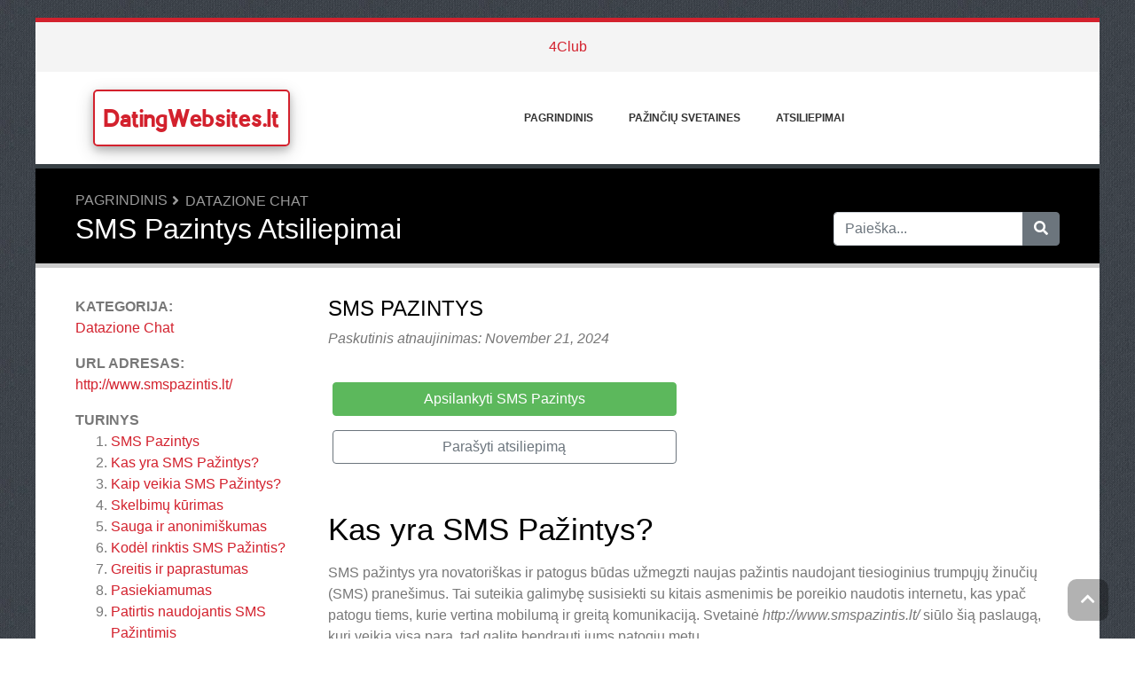

--- FILE ---
content_type: text/html; charset=UTF-8
request_url: https://www.datingwebsites.lt/reviews/sms-pazintys/
body_size: 7813
content:
<!DOCTYPE html>
	<html lang="lt">
	<head>
		<meta charset="UTF-8" />
		<meta http-equiv="X-UA-Compatible" content="IE=edge" />	
		<meta name="description" content="Kas yra SMS Pažintys?SMS pažintys yra novatoriškas ir patogus būdas užmegzti naujas pažintis naudojant tiesioginius trumpųjų žinučių (SMS) pranešimus. Tai suteikia galimybę susisiekti su kitais asmenimis be poreikio naudotis internetu, kas ypač patogu tiems, kurie vertina mobilumą ir " />
		<meta name="viewport" content="width=device-width, initial-scale=1, minimum-scale=1.0, shrink-to-fit=no" />


		<title>SMS Pazintys - DatingWebsites.lt</title>
		
		<link rel="canonical" href="https://www.datingwebsites.lt/reviews/sms-pazintys/" />
		<link rel="icon" type="image/x-icon" href="/favicon/favicon2.ico" />
		
		<script src="https://www.google.com/recaptcha/api.js" type="4881207cf833bc43f4c58434-text/javascript"></script>

	
<!-- Bootstrap -->
<link href="/new_design/css/bootstrap.css" rel="stylesheet" />

<!-- Font Awesome -->
<link rel="stylesheet" href="/new_design/fontawesome/css/all.min.css" />

<!-- CSS files -->
<link href="/new_design/css/smartmenu.min.css" rel="stylesheet" type="text/css" />
<link href="/new_design/css/style.css?v1351769608059" rel="stylesheet" type="text/css" />

<link href="/new_design/css/flags.css" rel="stylesheet" type="text/css" />
<script async src="https://pagead2.googlesyndication.com/pagead/js/adsbygoogle.js?client=ca-pub-3176072546741479" crossorigin="anonymous" type="4881207cf833bc43f4c58434-text/javascript"></script>

	

<!-- Modernizer -->
<script src="/new_design/js/modernizr.min.js" type="4881207cf833bc43f4c58434-text/javascript"></script>

<style>:root { --main-color: #D3212D; --secondary-color: #5cb85c; --tertiary-color: #000000; } .btn-success {  background-color: #5cb85c; border-color: #5cb85c; } .btn-success:hover { -webkit-filter: brightness(110%); filter: brightness(110%); }   } 
</style>	

<script type="4881207cf833bc43f4c58434-text/javascript">
  (function(i,s,o,g,r,a,m){i['GoogleAnalyticsObject']=r;i[r]=i[r]||function(){
  (i[r].q=i[r].q||[]).push(arguments)},i[r].l=1*new Date();a=s.createElement(o),
  m=s.getElementsByTagName(o)[0];a.async=1;a.src=g;m.parentNode.insertBefore(a,m)
  })(window,document,'script','//www.google-analytics.com/analytics.js','ga');

  ga('create', 'UA-49111350-1', 'auto');
  ga('send', 'pageview');
</script>



<meta property="og:type" content="article" />
<meta property="og:title" content="SMS Pazintys" />
<meta property="og:description" content="Kas yra SMS Pažintys?SMS pažintys yra novatoriškas ir patogus būdas užmegzti naujas pažintis naudojant tiesioginius trumpųjų žinučių (SMS) pranešimus. Tai suteikia galimybę susisiekti su kitais asmenimis be poreikio naudotis internetu, kas ypač patogu tiems, kurie vertina mobilumą ir " />
<meta property="og:url" content="https://www.datingwebsites.lt/reviews/sms-pazintys/" />
<meta property="og:site_name" content="DatingWebsites.lt" />
<meta property="og:updated_time" content="2024-11-21T15:36:05-05:00" />
<meta property="og:image:alt" content="SMS Pazintys" />


</head>
<body class="container" id="body">



<header>
					
	<div id="top_bar">
		<div class="container text-center py-3">
				<a href="/reviews/4club/" title="4Club Atsiliepimai">4Club</a>
    			    	</div>
    </div>

		<div id="main-nav">
		<nav class="main-nav container d-lg-flex align-items-center justify-content-between">
			<input id="main-menu-state" type="checkbox" />
			<label class="main-menu-btn" for="main-menu-state"><span class="main-menu-btn-icon"></span> Toggle main menu visibility</label>
								<div class="header-logo float-left">
					<a href="/" >
						DatingWebsites.lt 
					</a> 
				</div>
				
			<ul id="main-menu" class="sm sm-mint"> 	
	<li><a href="/" class="main-menu-list">Pagrindinis</a></li>
		<li><a href="/list/">pažinčių svetaines</a>
		<ul>
			
			<li><a href="/casual-dating/">Casual Dating</a>
			</li>
			<li><a href="/datazione-chat/">Datazione Chat</a>
			</li>
			<li><a href="/erotika-dating/">Erotika Dating</a>
			</li>
			<li><a href="/free-online-dating/">Free online dating</a>
			</li>
			<li><a href="/gay-datingsite/">Gay datingsite</a>
			</li>
			<li><a href="/general-dating/">General dating</a>
			</li>			
		</ul>
	</li>
		<li><a href="/reviews.php">Atsiliepimai</a></li>
					<li class="d-md-none"><a href="/search/">Paieška</a></li>
	</ul>
		</nav>
	</div>
				<div class="d-md-none">
			<form id="searchForm_mobile" action="/search/" method="get">
				<div class="input-group">
		   		<input type="text" name="search_term_mobile" class="form-control search_term_mobile" placeholder="Paieška..." required>
		 			<div class="input-group-append">
		  				<button class="btn btn-secondary" type="submit" aria-label="Paieška"><i class="fa fa-search"></i></button>
		 			</div>
		  		</div>
		  		<input type="hidden" id="search_id_mobile" name="search_id_mobile" />
		  	</form>
		</div>
		
	<div class="header_h1" id="header_h1">
		<div class="container">
			
		<ul class="breadcrumb " id="breadcrumbs">
			<li><a title="" href="https://www.datingwebsites.lt/">Pagrindinis</a></li><li><a href="https://www.datingwebsites.lt/datazione-chat/" title="Datazione Chat">Datazione Chat</a></li></ul>
			<div class="row">
				<div class="col">
					<h1 id="h1">SMS Pazintys Atsiliepimai</h1>
									</div>
								<div class="col-3 d-none d-md-block" id="search_desktop">
					<form id="searchForm" action="/search/" method="get">
						<div class="input-group">
				   		<input type="text" name="search_term" class="form-control search_term" placeholder="Paieška..." required>
				 			<div class="input-group-append">
				  				<button class="btn btn-secondary" type="submit" aria-label="Paieška"><i class="fa fa-search"></i></button>
				 			</div>
				  		</div>
				  		<input type="hidden" id="search_id" name="search_id" />
				  	</form>
			  	</div>
							</div>
		</div>
	</div>
</header>

<div class="main">
	<div class="container">	
			
				




<div class="row">
			<div class="col-lg-3 order-2 order-lg-1 " id="sidebar2">
			<aside class="sidebar" id="sidebar" data-plugin-sticky data-plugin-options="{'minWidth': 991, 'containerSelector': '.container', 'padding': {'top': 120}}">

				<!-- Details -->
								<div class="site_heading">Kategorija:</div> 
								<a href="/datazione-chat/" title="Datazione Chat">Datazione Chat</a>
				<br />
												<div class="site_heading mb-0 mt-3">URL adresas:</div> <a href="https://www.datingwebsites.lt/reviews/sms-pazintys/out.php" class="offer_25977" title="http://www.smspazintis.lt/" target="_blank" rel="noopener">http://www.smspazintis.lt/</a>
								
					
				
				
<div class="site_heading mt-3">Turinys</div>
<ol><li><a href="#details" title="SMS Pazintys" class="offer_name">SMS Pazintys</a></li>  <li class="toc-level-2"><a href="#toc-1-kas-yra-sms-pa-intys-">Kas yra SMS Pažintys?</a></li>
  <li class="toc-level-2"><a href="#toc-2-kaip-veikia-sms-pa-intys-">Kaip veikia SMS Pažintys?</a></li>
  <li class="toc-level-3"><a href="#toc-3-skelbim-k-rimas">Skelbimų kūrimas</a></li>
  <li class="toc-level-3"><a href="#toc-4-sauga-ir-anonimi-kumas">Sauga ir anonimiškumas</a></li>
  <li class="toc-level-2"><a href="#toc-5-kod-l-rinktis-sms-pa-intis-">Kodėl rinktis SMS Pažintis?</a></li>
  <li class="toc-level-3"><a href="#toc-6-greitis-ir-paprastumas">Greitis ir paprastumas</a></li>
  <li class="toc-level-3"><a href="#toc-7-pasiekiamumas">Pasiekiamumas</a></li>
  <li class="toc-level-2"><a href="#toc-8-patirtis-naudojantis-sms-pa-intimis">Patirtis naudojantis SMS Pažintimis</a></li>
  <li class="toc-level-3"><a href="#toc-9-reikalinga-kantryb-">Reikalinga kantrybė</a></li>
<li><a href="/reviews/sms-pazintys/#Atsiliepimai" title="Atsiliepimai apie SMS Pazintys"><span class="offer_name">SMS Pazintys</span> Atsiliepimai</a></li><li><a href="/reviews/sms-pazintys/#rašyti" title="Parašyti atsiliepimą">Parašyti atsiliepimą</a></li></ol>				<p class="my-3">
				<a href="https://www.datingwebsites.lt/reviews/sms-pazintys/out.php" title="SMS Pazintys" target="_blank" rel="noopener" class="btn btn-success btn-block offer_25977">Apsilankyti SMS Pazintys</a>
				</p>
								<div class="mt-5 site_heading">Top 1 Datazione Chat</div>
				<ol>
					
					<li><a href="/reviews/sms-pazintys/" class="font-weight-bold">SMS Pazintys</a></li>				</ol>
					
				
		</aside>
	</div>
<div class="col-lg-9 order-1 order-lg-2" id="main_content">
	
	



<div class="row">
	<div class="col-12 product-details-section">
		<div class="row">
					
						<div class="col-6 col-12 col-md-12 col-lg-6">
				<div class="product-details-gallery">	
															<h2 class="mb-2 d-none d-lg-block offer_name site_title" >SMS Pazintys</h2>
										<p class="mb-3"><em>Paskutinis atnaujinimas: November 21, 2024</em></p>
										<div class="summary_div mb-3">
						<table>
														<tr>
																																																
							</tr>
						</table>
												
												<a href="https://www.datingwebsites.lt/reviews/sms-pazintys/out.php" title="SMS Pazintys" target="_blank" rel="noopener" id="25977_2" class="btn btn-success btn-block my-3 offer_25977">Apsilankyti SMS Pazintys</a>
																		<a href="/reviews/sms-pazintys/#rašyti" title="Parašyti atsiliepimą" class="btn btn-outline-secondary btn-block my-3">Parašyti atsiliepimą</a>
																	</div>
				
				</div>
			</div>
		</div>
	</div>
</div><div class="wd-tab-section">
	<div id="description"><H2 id="toc-1-kas-yra-sms-pa-intys-">Kas yra SMS Pažintys?</H2><P>SMS pažintys yra novatoriškas ir patogus būdas užmegzti naujas pažintis naudojant tiesioginius trumpųjų žinučių (SMS) pranešimus. Tai suteikia galimybę susisiekti su kitais asmenimis be poreikio naudotis internetu, kas ypač patogu tiems, kurie vertina mobilumą ir greitą komunikaciją. Svetainė <em>http://www.smspazintis.lt/</em> siūlo šią paslaugą, kuri veikia visą parą, tad galite bendrauti jums patogiu metu.</P><H2 id="toc-2-kaip-veikia-sms-pa-intys-">Kaip veikia SMS Pažintys?</H2><P>SMS pažintys veikia labai paprastai. Pirmiausia, turite užsiregistruoti svetainėje ir sukurti savo skelbimą. Tai tampa jūsų trumpu aprašymu, kuris bus matomas kitiems vartotojams. Tada galite naršyti kitų žmonių skelbimus ir pasirinkti, su kuo norėtumėte susisiekti. Procesas yra anonimiškas ir saugus, nes jūsų telefono numeris nebus tiesiogiai matomas kitiems vartotojams.</P><H3 id="toc-3-skelbim-k-rimas">Skelbimų kūrimas</H3><P>Norėdami pradėti, turite sukurti skelbimą, kuriame aprašysite save ir tai, ko ieškote. Tai gali būti trumpa žinutė apie jūsų pomėgius, gyvenimo būdą ar konkrečius norus. Svarbu pateikti išsamų ir patrauklų aprašymą, kad pritrauktumėte tinkamus žmones. Jūsų skelbimas bus matomas kitiems vartotojams, kurie gali nuspręsti, ar jie nori su jumis susisiekti.</P><H3 id="toc-4-sauga-ir-anonimi-kumas">Sauga ir anonimiškumas</H3><P>Saugumas yra labai svarbus aspektas SMS pažinčių platformose. Svetainėje <em>smspazintis.lt</em> jūsų asmeninė informacija yra apsaugota, ir jūs galite bendrauti su kitais nenaudodami savo tikrojo telefono numerio. Tai užtikrina anonimiškumą ir leidžia jaustis saugiai bendraujant su naujais žmonėmis.</P><H2 id="toc-5-kod-l-rinktis-sms-pa-intis-">Kodėl rinktis SMS Pažintis?</H2><P>Pasirinkti SMS pažintis yra daugybė priežasčių. Visų pirma, tai labai patogu. Galite bendrauti bet kada ir bet kur, tik turėdami mobilųjį telefoną. Tai taip pat puiki galimybė tiems, kurie gyvena vietovėse, kuriose interneto ryšys yra ribotas arba nestabilus.</P><H3 id="toc-6-greitis-ir-paprastumas">Greitis ir paprastumas</H3><P>SMS pažintys leidžia greitai ir paprastai užmegzti naujas pažintis. Nereikia ilgų registracijos procesų ar sudėtingų profilių kūrimo. Užtenka sukurti trumpą skelbimą ir galite pradėti bendrauti su kitais.</P><H3 id="toc-7-pasiekiamumas">Pasiekiamumas</H3><P>SMS pažintys yra prieinamos visiems, turintiems mobilųjį telefoną. Tai nereikalauja išmaniojo telefono ar interneto ryšio, todėl yra puikus sprendimas tiems, kurie neturi galimybės naudotis internetu ar tiesiog nori išlikti kuo paprastesniu būdu susisiekti su kitais.</P><H2 id="toc-8-patirtis-naudojantis-sms-pa-intimis">Patirtis naudojantis SMS Pažintimis</H2><P>Patirtis naudojantis SMS pažintimis gali būti labai įvairialypė. Kai kurie vartotojai greitai randa tai, ko ieško, kitiems tenka šiek tiek daugiau paieškoti. Tai labai priklauso nuo jūsų pačių norų ir gebėjimo efektyviai bendrauti. Daugelis vartotojų vertina paprastumą ir anonimiškumą, kurį suteikia ši paslauga.</P><H3 id="toc-9-reikalinga-kantryb-">Reikalinga kantrybė</H3><P>Kaip ir bet kuri kita pažinčių forma, SMS pažintys reikalauja šiek tiek kantrybės. Nors galite greitai pradėti bendrauti, gali užtrukti,</div>
</div>

<div class="wd-tab-section">
			<div class="mt-5">
		<a href="https://www.datingwebsites.lt/reviews/sms-pazintys/out.php" title="SMS Pazintys" target="_blank" rel="noopener" id="25977_2" class="btn btn-success btn-block mb-5 offer_25977">Apsilankyti SMS Pazintys</a>
	</div>
	</div>

		<hr class="tall" />
<!-- Reviews -->
<a class="anchor" id="Atsiliepimai"></a>


<h2 class="site_title">SMS Pazintys Atsiliepimai</h2>
		<em>Dar nėra jokių atsiliepimų. Prašome pasidalinti savo patirtimi su kitais lankytojais ir parašyti atsiliepimą apie SMS Pazintys.</em>
	
<p class="text-center"><a href="https://www.datingwebsites.lt/reviews/sms-pazintys/out.php" title="SMS Pazintys" target="_blank" rel="noopener" id="25977_1" class="btn btn-success btn-block mt-5 offer_25977">Apsilankyti SMS Pazintys</a></p>


<!-- Write a review -->
<a class="anchor" id="rašyti"></a>

<div class="card card-outline-secondary mb-3">
   <div class="card-header">
       <h2 class="site_title mb-0">Parašyti atsiliepimą</h2>
          </div>
   <div class="card-body">
       <form class="form" action="/process.php" method="post">
           <div class="form-group">
               <label for="send_name">Jūsų vardas*</label>
               <input type="text" class="form-control" id="send_name" value="" maxlength="25" name="send_name" required placeholder="Nerašykite savo vardo ir pavardės. Pakanka tik vardo ar slapyvardžio.">
           </div>
           <div class="form-group">
               <label for="send_email">El. pašto adresas*</label>
               <input type="email" class="form-control" id="send_email" value="" name="send_email" required placeholder="Jūsų el. pašto adresu nebus dalinamasi su kitais, taip pat mes nesiųsime jums šlamšto laiškų.">
           </div>
           <div class="form-group">
               <label for="send_title">Jūsų atsiliepimo pavadinimas*</label>
               <input type="text" class="form-control" id="send_title" value="" maxlength="30" name="send_title" required placeholder="Jūsų atsiliepimo santrauka vienu sakiniu.">
           </div>
           <div class="form-group">
               <label for="send_review">Jūsų atsiliepimas*</label>
               <textarea class="form-control" id="send_review" name="send_review" rows="4" required placeholder="Papasakokite apie savo patirtį su SMS Pazintys."></textarea>
           </div>
           <div class="form-group">
               <label for="send_rating">Jūsų įvertinimas</label>
               <select class="form-control" id="send_rating" name="send_rating">
               	<option value="">Pasirinkite nuo 1 iki 5 žvaigždučių</option>
               	<option value="1" >1 žvaigždutė</option>
               	<option value="2" >2 žvaigždutės</option>
               	<option value="3" >3 žvaigždutės</option>
               	<option value="4" >4 žvaigždutės</option>
               	<option value="5" >5 žvaigždutės</option>
               </select>
           </div>
       
                      <div class="form-group">
               <label for="send_pros">Privalumai (pasirinktinai)</label>
               <textarea class="form-control" id="send_pros" name="send_pros" rows="2" placeholder="Papasakokite, kas jums patinka SMS Pazintys."></textarea>
           </div>
           <div class="form-group">
               <label for="send_cons">Trūkumai (pasirinktinai)</label>
               <textarea class="form-control" id="send_cons" name="send_cons" rows="2" placeholder="Papasakokite, kas jums nepatinka SMS Pazintys."></textarea>
           </div>
           <div class="form-group">
               <input type="checkbox" class="mb-3" id="send_abo_website" value="1" name="send_abo_website"  /> <label for="send_abo_website">Atsiųskite man el. laišką, kai kas nors parašys kitą atsiliepimą apie SMS Pazintys</label><br />
               <input type="checkbox" class="mb-3" id="send_abo_review" value="1" name="send_abo_review" checked /> <label for="send_abo_review">Atsiųskite man el. laišką, kai kas nors atsakys į mano atsiliepimą</label><br />
               <input type="checkbox" id="send_agree" value="1" name="send_agree" required  /> <label for="send_agree">Aš sutinku su <a href="/terms/" target="_blank" rel="noopener">Naudojimo sąlygomis</a></label>
               
           </div>

				<div class="form-group">
					<div class="g-recaptcha" data-sitekey="6LcKpaIUAAAAACcZQ25rtMbAKKd4kIkvL4qXh2L3"></div>
				</div>

           <div class="form-group">
           		<input  type="hidden" name="a" value="add_review" />
           		<input  type="hidden" name="id" value="25977" />
           				
               <button type="submit" class="btn btn-success btn-lg float-right">Pridėti mano atsiliepimą</button>
                          </div>
       </form>
   </div>
</div>

</div>

	</div>
	</div>


<button onclick="if (!window.__cfRLUnblockHandlers) return false; topFunction()" id="myBtn" title="Go to top" class="d-none d-lg-block" data-cf-modified-4881207cf833bc43f4c58434-=""><i class="fas fa-chevron-up"></i></button>	

<footer class="footer">
	<div class="container bottom_border">
			<div class="row">
			<div class="col-sm-4 col-md col-sm-4 col-12 col">
				<div class="headin5_amrc col_white_amrc pt2">DatingWebsites.lt</div>
								<p></p>
			</div>
			   
			<div class="col-sm-4 col-md col-sm-4 col-12 col">
				<div class="headin5_amrc col_white_amrc pt2">Naujienlaiškis</div>
				<p>Įrašykite savo el. pašto adresą ir prenumeruokite mūsų naujienlaiškį.</p>
            <form  action="/process.php" method="POST">
               <div class="input-group">
                   <input class="form-control" placeholder="El. pašto adresas" name="send_email" id="send_email" required type="email" />
                   <span class="input-group-append">
                       <input type="submit" class="btn btn-primary" value="Go!" />
                   </span>
               </div>
               <input type="hidden" name="a" value="add_newsletter" />
           	</form>
			</div>
						        
         <div class="col-sm-4 col-md col-6 col">
			<div class="headin5_amrc col_white_amrc pt2">pažinčių svetaines</div>
			<ul class="footer_ul_amrc">
						<li><a href="/reviews/4club/">4Club</a></li>
			
			</ul>

         </div>
         <div class="col-sm-4 col-md  col-6 col">
				<div class="headin5_amrc col_white_amrc pt2">&nbsp;</div>
				<ul class="footer_ul_amrc">				</ul>

         </div>
         		</div>
	
		
	</div>
	<div class="container text-center">
      		<ul class="foote_bottom_ul_amrc row">
			<style>
			.foote_bottom_ul_amrc { display: flex !important; }
			</style>
			</style>
									<li class="col-md-3 col-6"><a href="/contact/">Kontaktai</a></li>
												<li class="col-md-3 col-6"><a href="/privacy/">Privatumas</a></li>
									<li class="col-md-3 col-6"><a href="/terms/">Taisyklės ir sąlygos</a></li>
				
			
<div class="dropdown show">
  <a class="btn btn-secondary dropdown-toggle" href="#" role="button" id="dropdownMenuLink" data-toggle="dropdown" aria-haspopup="true" aria-expanded="false"><span class="flag-icon flag-icon-lt mr-3"></span>Latvijas</a>

  <div class="dropdown-menu" aria-labelledby="dropdownMenuLink">

<a class="dropdown-item" href="https://ar.alldatingwebsites.com"><span class="flag-icon flag-icon-ar mr-3"></span>Argentina</a>
<a class="dropdown-item" href="https://au.alldatingwebsites.com"><span class="flag-icon flag-icon-au mr-3"></span>Australia</a>
<a class="dropdown-item" href="https://www.datewebsites.be"><span class="flag-icon flag-icon-be mr-3"></span>België</a>
<a class="dropdown-item" href="https://www.datingwebsites.com.br"><span class="flag-icon flag-icon-br mr-3"></span>Brasil</a>
<a class="dropdown-item" href="https://ca.alldatingwebsites.com"><span class="flag-icon flag-icon-ca mr-3"></span>Canada</a>
<a class="dropdown-item" href="https://www.datingwebsites.cz"><span class="flag-icon flag-icon-cz mr-3"></span>&#268;esko</a>
<a class="dropdown-item" href="https://www.datingwebsites.cl"><span class="flag-icon flag-icon-cl mr-3"></span>Chile</a>
<a class="dropdown-item" href="https://datingwebsites.com.cn"><span class="flag-icon flag-icon-cn mr-3"></span>China</a>
<a class="dropdown-item" href="https://www.datingwebsites.com.co"><span class="flag-icon flag-icon-co mr-3"></span>Colombia</a>
<a class="dropdown-item" href="https://www.datingwebsites.dk"><span class="flag-icon flag-icon-dk mr-3"></span>Danmark</a>
<a class="dropdown-item" href="https://www.datingwebsites.de"><span class="flag-icon flag-icon-de mr-3"></span>Deutschland</a>
<a class="dropdown-item" href="https://www.datingwebsites.ee"><span class="flag-icon flag-icon-ee mr-3"></span>Eesti</a>
<a class="dropdown-item" href="https://www.datingwebsites.gr"><span class="flag-icon flag-icon-gr mr-3"></span>Ellada</a>
<a class="dropdown-item" href="https://www.datingwebsites.es"><span class="flag-icon flag-icon-es mr-3"></span>España</a>
<a class="dropdown-item" href="https://www.datingwebsites.fr"><span class="flag-icon flag-icon-fr mr-3"></span>France</a>
<a class="dropdown-item" href="https://www.datingwebsites.org.in"><span class="flag-icon flag-icon-in mr-3"></span>India</a>
<a class="dropdown-item" href="https://id.alldatingwebsites.com"><span class="flag-icon flag-icon-id mr-3"></span>Indonesia</a>
<a class="dropdown-item" href="https://www.datingwebsites.it"><span class="flag-icon flag-icon-it mr-3"></span>Italia</a>
<a class="dropdown-item" href="https://www.datingwebsites.lv"><span class="flag-icon flag-icon-lv mr-3"></span>Latvijas</a>
<a class="dropdown-item" href="https://www.datingwebsites.lt"><span class="flag-icon flag-icon-lt mr-3"></span>Lietuva</a>
<a class="dropdown-item" href="https://www.datingwebsites.hu"><span class="flag-icon flag-icon-hu mr-3"></span>Magyarország</a>
<a class="dropdown-item" href="https://www.datingwebsites.my"><span class="flag-icon flag-icon-my mr-3"></span>Malaysia</a>
<a class="dropdown-item" href="https://www.datingwebsites.mx"><span class="flag-icon flag-icon-mx mr-3"></span>Mexico</a>
<a class="dropdown-item" href="https://www.datingwebsites.nl"><span class="flag-icon flag-icon-nl mr-3"></span>Nederland</a>
<a class="dropdown-item" href="https://www.datingwebsites.nz"><span class="flag-icon flag-icon-nz mr-3"></span>New Zealand</a>
<a class="dropdown-item" href="https://jp.alldatingwebsites.com"><span class="flag-icon flag-icon-jp mr-3"></span>Nippon</a>
<a class="dropdown-item" href="https://www.datingwebsites.no"><span class="flag-icon flag-icon-no mr-3"></span>Norge</a>
<a class="dropdown-item" href="https://www.datingwebsites.at"><span class="flag-icon flag-icon-at mr-3"></span>&#214;sterreich</a>
<a class="dropdown-item" href="https://www.datingwebsites.ph"><span class="flag-icon flag-icon-ph mr-3"></span>Philippines</a>
<a class="dropdown-item" href="https://www.datingwebsites.pl"><span class="flag-icon flag-icon-pl mr-3"></span>Polska</a>
<a class="dropdown-item" href="https://www.datingwebsites.pt"><span class="flag-icon flag-icon-pt mr-3"></span>Portugal</a>
<a class="dropdown-item" href="https://www.datingwebsites.ro"><span class="flag-icon flag-icon-ro mr-3"></span>România</a>
<a class="dropdown-item" href="https://www.datingwebsites.ru"><span class="flag-icon flag-icon-ru mr-3"></span>Russia</a>
<a class="dropdown-item" href="https://www.datingwebsite.ch"><span class="flag-icon flag-icon-ch mr-3"></span>Schweiz</a>
<a class="dropdown-item" href="https://www.datingwebsites.sk"><span class="flag-icon flag-icon-sk mr-3"></span>Slovak</a>
<a class="dropdown-item" href="https://www.datingwebsites.si"><span class="flag-icon flag-icon-si mr-3"></span>Slovenija</a>
<a class="dropdown-item" href="https://www.datingsitereviews.co.za"><span class="flag-icon flag-icon-za mr-3"></span>South-Africa</a>
<a class="dropdown-item" href="https://www.datingwebsites.fi"><span class="flag-icon flag-icon-fi mr-3"></span>Suomi</a>
<a class="dropdown-item" href="https://www.datingwebsites.se"><span class="flag-icon flag-icon-se mr-3"></span>Sverige</a>
<a class="dropdown-item" href="https://tr.alldatingwebsites.com"><span class="flag-icon flag-icon-tr mr-3"></span>Türkiye</a>
<a class="dropdown-item" href="https://www.datingwebsites.com.ua"><span class="flag-icon flag-icon-ua mr-3"></span>Ukrayina</a>
<a class="dropdown-item" href="https://www.datingwebsite-reviews.co.uk"><span class="flag-icon flag-icon-gb mr-3"></span>United Kingdom</a>
<a class="dropdown-item" href="https://www.alldatingwebsites.com"><span class="flag-icon flag-icon-us mr-3"></span>United States</a>
<a class="dropdown-item" href="https://www.datingwebsites.vn"><span class="flag-icon flag-icon-vn mr-3"></span>Việt Nam</a>
  </div>
</div>
		
		
		</ul>
		<p class="text-center">
			Autorių teisės &copy; 2026 DatingWebsites.lt					</p>
	</div>
</footer>

	
<!-- Jquery -->
<script src="https://code.jquery.com/jquery-3.5.1.min.js" integrity="sha256-9/aliU8dGd2tb6OSsuzixeV4y/faTqgFtohetphbbj0=" crossorigin="anonymous" type="4881207cf833bc43f4c58434-text/javascript"></script>
<script src="https://cdnjs.cloudflare.com/ajax/libs/popper.js/1.12.9/umd/popper.min.js" integrity="sha384-ApNbgh9B+Y1QKtv3Rn7W3mgPxhU9K/ScQsAP7hUibX39j7fakFPskvXusvfa0b4Q" crossorigin="anonymous" type="4881207cf833bc43f4c58434-text/javascript"></script>

<!-- Bootstrap -->
<script src="https://stackpath.bootstrapcdn.com/bootstrap/4.5.2/js/bootstrap.min.js" integrity="sha384-B4gt1jrGC7Jh4AgTPSdUtOBvfO8shuf57BaghqFfPlYxofvL8/KUEfYiJOMMV+rV" crossorigin="anonymous" type="4881207cf833bc43f4c58434-text/javascript"></script>

<!-- SmartMenus plugin -->
<script src="/new_design/js/smartmenu.min.js" type="4881207cf833bc43f4c58434-text/javascript"></script>

<!-- CoolAutosuggest plugin -->
<script src="/new_design/js/coolautosuggest.min.js?v6" type="4881207cf833bc43f4c58434-text/javascript"></script>

<!-- Sticky plugin -->
<script src="/new_design/js/sticky.js?" type="4881207cf833bc43f4c58434-text/javascript"></script>
<script type="4881207cf833bc43f4c58434-text/javascript">
$("#sidebar").stick_in_parent({offset_top: 122});
$("#main-nav").stick_in_parent({parent: "#body"});
$('#slider-button').attr('onClick', 'slide_results(this);');
</script>



<!-- Miscellaneous javascript -->
<script src="/new_design/js/js.js?v17" defer type="4881207cf833bc43f4c58434-text/javascript"></script>





<link rel="stylesheet" type="text/css" href="https://cdnjs.cloudflare.com/ajax/libs/cookieconsent2/3.1.0/cookieconsent.min.css" />
<script src="https://cdnjs.cloudflare.com/ajax/libs/cookieconsent2/3.1.0/cookieconsent.min.js" type="4881207cf833bc43f4c58434-text/javascript"></script>
<script type="4881207cf833bc43f4c58434-text/javascript">
window.addEventListener("load", function(){window.cookieconsent.initialise({"palette": {"popup": {"background": "#000"},"button": {"background": "#f1d600"}},"theme": "classic","content": {"message": "Siekdami padėti suasmeninti turinį, pritaikyti ir įvertinti skelbimus bei suteikti saugesnę patirtį, mes naudojame slapukus. Spustelėdami arba naršydami svetainėje, jūs sutinkate leisti mums rinkti informaciją per slapukus.","dismiss": "OK","link": "Sužinoti daugiau","href": "https://www.datingwebsites.lt/privacy/"}})});
</script>
	
	
<!-- Start of StatCounter Code for Default Guide -->
<script type="4881207cf833bc43f4c58434-text/javascript">
//<![CDATA[
var sc_project=10339390; 
var sc_invisible=1; 
var sc_security="1838d27d"; 
var sc_https=1; 
var sc_remove_link=1; 
var scJsHost = (("https:" == document.location.protocol) ?
"https://secure." : "http://www.");
document.write("<sc"+"ript type='text/javascript' src='" +
scJsHost+
"statcounter.com/counter/counter_xhtml.js'></"+"script>");
//]]>
</script>
<noscript><div class="statcounter"><img class="statcounter"
src="http://c.statcounter.com/10339390/0/1838d27d/1/"
alt="web statistics" /></div></noscript>
<!-- End of StatCounter Code for Default Guide -->

<script src="/cdn-cgi/scripts/7d0fa10a/cloudflare-static/rocket-loader.min.js" data-cf-settings="4881207cf833bc43f4c58434-|49" defer></script><script defer src="https://static.cloudflareinsights.com/beacon.min.js/vcd15cbe7772f49c399c6a5babf22c1241717689176015" integrity="sha512-ZpsOmlRQV6y907TI0dKBHq9Md29nnaEIPlkf84rnaERnq6zvWvPUqr2ft8M1aS28oN72PdrCzSjY4U6VaAw1EQ==" data-cf-beacon='{"version":"2024.11.0","token":"e723bf70187b485d8e7b25e240399d8d","r":1,"server_timing":{"name":{"cfCacheStatus":true,"cfEdge":true,"cfExtPri":true,"cfL4":true,"cfOrigin":true,"cfSpeedBrain":true},"location_startswith":null}}' crossorigin="anonymous"></script>
</body>
</html>

